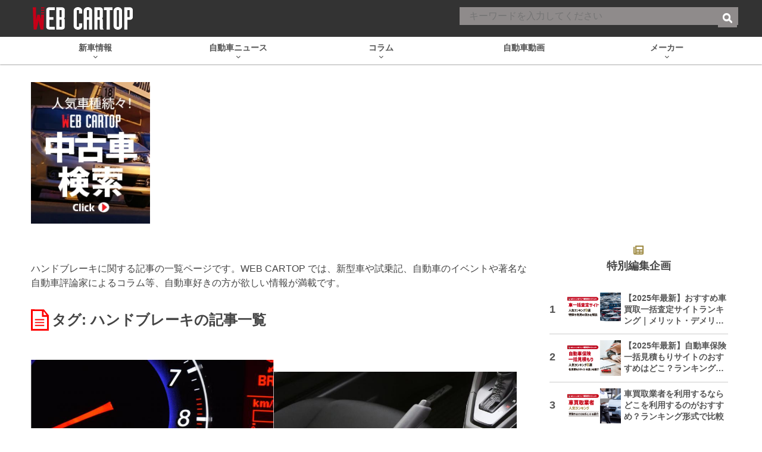

--- FILE ---
content_type: text/html; charset=utf-8
request_url: https://www.google.com/recaptcha/api2/aframe
body_size: 184
content:
<!DOCTYPE HTML><html><head><meta http-equiv="content-type" content="text/html; charset=UTF-8"></head><body><script nonce="WaGH5hr8ECgjH7ZXK4Fwuw">/** Anti-fraud and anti-abuse applications only. See google.com/recaptcha */ try{var clients={'sodar':'https://pagead2.googlesyndication.com/pagead/sodar?'};window.addEventListener("message",function(a){try{if(a.source===window.parent){var b=JSON.parse(a.data);var c=clients[b['id']];if(c){var d=document.createElement('img');d.src=c+b['params']+'&rc='+(localStorage.getItem("rc::a")?sessionStorage.getItem("rc::b"):"");window.document.body.appendChild(d);sessionStorage.setItem("rc::e",parseInt(sessionStorage.getItem("rc::e")||0)+1);localStorage.setItem("rc::h",'1764731111086');}}}catch(b){}});window.parent.postMessage("_grecaptcha_ready", "*");}catch(b){}</script></body></html>

--- FILE ---
content_type: text/javascript; charset=UTF-8
request_url: https://click.speee-ad.jp/v1/recwid?url=https%3A%2F%2Fwww.webcartop.jp%2Ftag%2F%25E3%2583%258F%25E3%2583%25B3%25E3%2583%2589%25E3%2583%2596%25E3%2583%25AC%25E3%2583%25BC%25E3%2582%25AD%2F&ft=1&placement_id=9884&placement_code=rank-4-webcartop_pc&v=4.3.0&device=1&os=2&ref=&cb_name=uzWidgetCallback0&sess_id=39077130-185e-92bc-35b2-13e08eb66525&ext=&cb=1764731107387
body_size: 116
content:
uzWidgetCallback0({"uuid":"ef108ed2-5ccd-4210-862c-62fccb3b0d5c","opt_out":false})


--- FILE ---
content_type: application/javascript; charset=utf-8
request_url: https://fundingchoicesmessages.google.com/f/AGSKWxWw09kJpqxNxyz4ZPUGiD0RSa3s03XNzs4XIZuxnyuCootVbrHcig8kD92IUvxDpYfg_3jFjePlN4JfMhBK-lfxmVSKFDQ6_YDllwdrnHPn3fBkTi0OaxSLGuKH8ciynnV2PgZZojWzFsaSF4GfCFzqPy59mouesz3_kxUkSlfNBo00HjsSZorGpuh_/_/600x90./ads_script-/ban160.php/parking_caf_/insertads.
body_size: -1293
content:
window['fb0f5a65-1ea8-42f0-8aea-a050e23e3d33'] = true;